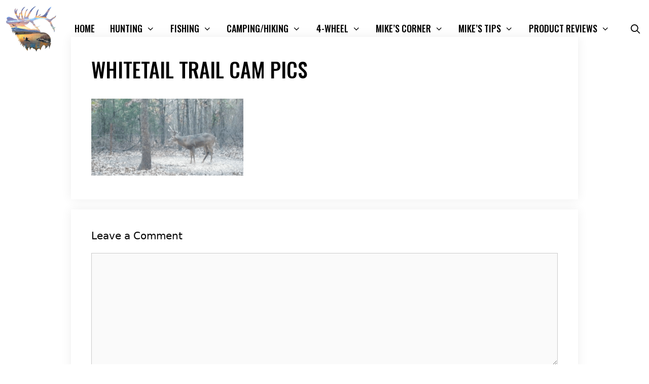

--- FILE ---
content_type: text/html; charset=utf-8
request_url: https://www.google.com/recaptcha/api2/aframe
body_size: 267
content:
<!DOCTYPE HTML><html><head><meta http-equiv="content-type" content="text/html; charset=UTF-8"></head><body><script nonce="e2yEEIj2SuWxVCWLklKThg">/** Anti-fraud and anti-abuse applications only. See google.com/recaptcha */ try{var clients={'sodar':'https://pagead2.googlesyndication.com/pagead/sodar?'};window.addEventListener("message",function(a){try{if(a.source===window.parent){var b=JSON.parse(a.data);var c=clients[b['id']];if(c){var d=document.createElement('img');d.src=c+b['params']+'&rc='+(localStorage.getItem("rc::a")?sessionStorage.getItem("rc::b"):"");window.document.body.appendChild(d);sessionStorage.setItem("rc::e",parseInt(sessionStorage.getItem("rc::e")||0)+1);localStorage.setItem("rc::h",'1768517459321');}}}catch(b){}});window.parent.postMessage("_grecaptcha_ready", "*");}catch(b){}</script></body></html>